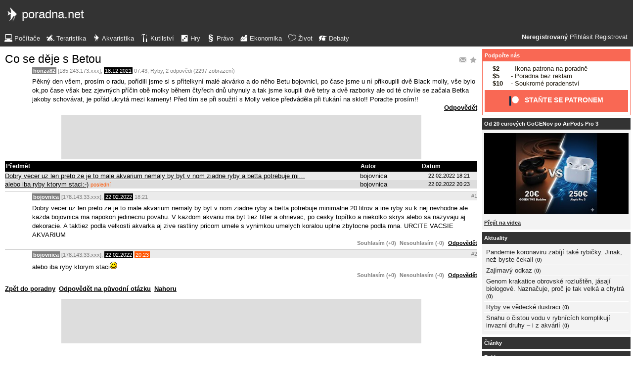

--- FILE ---
content_type: text/html; charset=UTF-8
request_url: https://akva.poradna.net/questions/3116184-co-se-deje-s-betou
body_size: 5579
content:
<!DOCTYPE html>
		<html>
			<head>
				<meta charset="utf-8" />
				<meta name="viewport" content="width=device-width, initial-scale=1" />
												<title>Co se děje s Betou - poradna.net</title>				<link rel="manifest" href="https://akva.poradna.net/metadata" />				<script>
					document.documentElement.className = 'js';
					___gcfg = {lang: "cs"};
					___pcfg = {"base":"https:\/\/akva.poradna.net\/","common":"https:\/\/static.poradna.net\/"}				</script>
				<script src="https://static.poradna.net/scripts/jquery.min.js"></script>				<link rel="shortcut icon" href="https://akva.poradna.net/favicon.ico?v=2" type="image/x-icon" />				<link rel="icon" href="https://akva.poradna.net/favicon.ico?v=2" type="image/x-icon" />									<link rel="alternate" href="https://akva.poradna.net/questions/3116184-co-se-deje-s-betou?rss" type="application/rss+xml" title="Co se děje s Betou" />												<link rel="stylesheet" href="https://static.poradna.net/styles/igork.css?v=86" type="text/css" media="screen" />			</head>
			<body id="top" class="cs">
				<header>
								<a href="https://akva.poradna.net/" class="logo" tabindex="-1"><img src="https://static.poradna.net/images/logo/30x30/logo-akva@30x30.light.png" alt="" width="30" height="30" /> <span>poradna.net</span></a>						<div class="navigationPanel">
				            <div class="user">
                                    <b>Neregistrovaný</b>                    <a href="https://akva.poradna.net/questions/3116184-co-se-deje-s-betou?login">Přihlásit</a>                                            <a href="https://akva.poradna.net/register">Registrovat</a>                                                </div>
						<form method="post">
					<b class="sm box">
						<select name="tab">
															<option value="https://pc.poradna.net/">Počítače</option>															<option value="https://tera.poradna.net/">Teraristika</option>															<option value="https://akva.poradna.net/" selected="1" class="selected">Akvaristika</option>															<option value="https://kutilska.poradna.net/">Kutilství</option>															<option value="https://hry.poradna.net/">Hry</option>															<option value="https://pravo.poradna.net/">Právo</option>															<option value="https://ekonomicka.poradna.net/">Ekonomika</option>															<option value="https://zivot.poradna.net/">Život</option>															<option value="https://debaty.net/">Debaty</option>													</select>
						<input type="submit" class="no-js" name="go-tab" value="&gt;" />
					</b>
					<span class="md lg">
						<ul>
															<li>
																		<a href="https://pc.poradna.net/" tabindex="-1"><img src="https://static.poradna.net/images/logo/30x30/logo-pc@30x30.light.png" alt="" width="16" height="16" /> <span>Počítače</span></a>								</li>
															<li>
																		<a href="https://tera.poradna.net/" tabindex="-1"><img src="https://static.poradna.net/images/logo/30x30/logo-tera@30x30.light.png" alt="" width="16" height="16" /> <span>Teraristika</span></a>								</li>
															<li>
																		<a href="https://akva.poradna.net/" tabindex="-1"><img src="https://static.poradna.net/images/logo/30x30/logo-akva@30x30.light.png" alt="" width="16" height="16" /> <span>Akvaristika</span></a>								</li>
															<li>
																		<a href="https://kutilska.poradna.net/" tabindex="-1"><img src="https://static.poradna.net/images/logo/30x30/logo-kutilska@30x30.light.png" alt="" width="16" height="16" /> <span>Kutilství</span></a>								</li>
															<li>
																		<a href="https://hry.poradna.net/" tabindex="-1"><img src="https://static.poradna.net/images/logo/30x30/logo-hry@30x30.light.png" alt="" width="16" height="16" /> <span>Hry</span></a>								</li>
															<li>
																		<a href="https://pravo.poradna.net/" tabindex="-1"><img src="https://static.poradna.net/images/logo/30x30/logo-pravo@30x30.light.png" alt="" width="16" height="16" /> <span>Právo</span></a>								</li>
															<li>
																		<a href="https://ekonomicka.poradna.net/" tabindex="-1"><img src="https://static.poradna.net/images/logo/30x30/logo-ekonomicka@30x30.light.png" alt="" width="16" height="16" /> <span>Ekonomika</span></a>								</li>
															<li>
																		<a href="https://zivot.poradna.net/" tabindex="-1"><img src="https://static.poradna.net/images/logo/30x30/logo-zivot@30x30.light.png" alt="" width="16" height="16" /> <span>Život</span></a>								</li>
															<li>
																		<a href="https://debaty.net/" tabindex="-1"><img src="https://static.poradna.net/images/logo/30x30/logo-debaty@30x30.light.png" alt="" width="16" height="16" /> <span>Debaty</span></a>								</li>
													</ul>
					</span>
				</form>
							</div>
						</header>
				<div class="row">
					<main>
																<article>								<h1 class="heading header">
				<a href="https://akva.poradna.net/questions/3116184-co-se-deje-s-betou/favorite" class="action"><img src="https://static.poradna.net/images/post/action/favorite.png" alt="Přidat otázku mezi oblíbené" title="Přidat otázku mezi oblíbené" width="16" height="16" /></a><a href="https://akva.poradna.net/questions/3116184-co-se-deje-s-betou/subscribe" class="action"><img src="https://static.poradna.net/images/post/action/subscribe.png" alt="Zasílat nové odpovědi e-mailem" title="Zasílat nové odpovědi e-mailem" width="16" height="16" /></a>				<a href="https://akva.poradna.net/questions/3116184-co-se-deje-s-betou" tabindex="-1">Co se děje s Betou</a>			</h1>
							<footer><small> <b title="Autor otázky" class="author-nn">honza82</b> [185.243.173.xxx], <time><span class="p p4y1m" title="Otázka starší jako 4 roky"><a href="https://akva.poradna.net/questions/3116184-co-se-deje-s-betou?from=2021-12-18" tabindex="-1" rel="nofollow">18.12.2021</a></span> <a href="https://akva.poradna.net/questions/3116184-co-se-deje-s-betou?from=2021-12-18-07.43.43" tabindex="-1" rel="nofollow">07:43</a></time>, <a href="https://akva.poradna.net/?category=61-fishes" tabindex="-1" rel="nofollow">Ryby</a>, 2 odpovědi (2297 zobrazení)</small></footer>
					<div class="content">
												<div class="body">
							<p>Pěkný den všem, prosím o radu, pořídili jsme si s přítelkyní malé akvárko a do něho Betu bojovnici, po čase jsme u ní přikoupili dvě Black molly, vše bylo ok,po čase však bez zjevných příčin obě molky během čtyřech dnů uhynuly a tak jsme koupili dvě tetry a dvě razborky ale od té chvíle se začala Betka jakoby schovávat, je pořád ukrytá mezi kameny! Před tím se při soužití s Molly velice předváděla při ťukání na sklo!! Poraďte prosím!!</p>						</div>
																							</div>
											<aside class="actions"><span><a href="https://akva.poradna.net/questions/3116184-co-se-deje-s-betou/reply">Odpovědět</a></span></aside>
									</article>											                        <div class="rklm" style="width:728px;height:90px">
                            <script async
                                src="//pagead2.googlesyndication.com/pagead/js/adsbygoogle.js"
                                data-ad-client="ca-pub-6230057785205801"></script>
                            <ins class="adsbygoogle"
                                style="display:block;max-width:728px;width:100%;height:90px"
                                data-ad-client="ca-pub-6230057785205801"
                                data-ad-slot="5385126961"></ins>
                            <script>
                            (adsbygoogle = window.adsbygoogle || []).push({});
                            </script>
                        </div>
                    						<table id="table" class="table t tr">
				<thead>
					<tr>
						<th class="_title">Předmět</th>
						<th class="_createdBy">Autor</th>
						<th class="_createdOn">Datum</th>
					</tr>
				</thead>
				<tbody>
																															<tr id="_r3128241" class=" odd">								<td class="_title lvl lvl0"><a href="https://akva.poradna.net/questions/3116184-co-se-deje-s-betou#r3128241">Dobry vecer uz len preto ze je to male akvarium nemaly by byt v nom ziadne ryby a betta potrebuje mi…</a><div class="sm"><small>bojovnica <span class="right">22.02.2022 18:21</span></small></div></td>
								<td class="_createdBy">bojovnica</td>
								<td class="_lastReply"><time><a href="https://akva.poradna.net/questions/3116184-co-se-deje-s-betou?from=2022-02-22-18.21.43#r3128241" tabindex="-1" rel="nofollow">22.02.2022 18:21</a></time></td>
							</tr>																				<tr id="_r3128261" class="">								<td class="_title lvl lvl0"><a href="https://akva.poradna.net/questions/3116184-co-se-deje-s-betou#r3128261">alebo iba ryby ktorym staci:-)</a> <small class="last">poslední</small><div class="sm"><small>bojovnica <span class="right">22.02.2022 20:23</span></small></div></td>
								<td class="_createdBy">bojovnica</td>
								<td class="_lastReply"><time><a href="https://akva.poradna.net/questions/3116184-co-se-deje-s-betou?from=2022-02-22-20.23.55#r3128261" tabindex="-1" rel="nofollow">22.02.2022 20:23</a></time></td>
							</tr>															</tbody>
			</table>
			<section class="comments">
																				<article id="r3128241" class="reply lvl lvl0">					<footer><small> <b title="Autor otázky" class="author-nn">bojovnica</b> [178.143.33.xxx], <time><span class="p p3y11m" title="Odpověď starší jako 3 roky"><a href="https://akva.poradna.net/questions/3116184-co-se-deje-s-betou?from=2022-02-22" tabindex="-1" rel="nofollow">22.02.2022</a></span> <a href="https://akva.poradna.net/questions/3116184-co-se-deje-s-betou?from=2022-02-22-18.21.43" tabindex="-1" rel="nofollow">18:21</a></time> <a href="https://akva.poradna.net/questions/3116184-co-se-deje-s-betou#r3128241" class="permalink" tabindex="-1" rel="nofollow">#1</a></small></footer>
					<div class="content">
						<div class="body"><p>Dobry vecer uz len preto ze je to male akvarium nemaly by byt v nom ziadne ryby a betta potrebuje minimalne 20 litrov a ine ryby su k nej nevhodne ale kazda bojovnica ma napokon jedinecnu povahu. V kazdom akvariu ma byt tiez filter a ohrievac, po cesky topítko a niekolko skrys alebo sa nazyvaju aj dekoracie. A taktiez podla velkosti akvarka aj zive rastliny pricom umele s vynimkou umelych koralou uplne zbytocne podla mna. URCITE VACSIE AKVARIUM</p></div>
											</div>
											<aside class="actions"><small><span class="rating"><a class="rate zero">Souhlasím (+0)</a> <a class="rate zero">Nesouhlasím (-0)</a></span> <a href="https://akva.poradna.net/questions/3116184-co-se-deje-s-betou/3128241/reply">Odpovědět</a></small></aside>
									</article>																									<article id="r3128261" class="reply lvl lvl0">					<footer><small> <b title="Autor otázky" class="author-nn">bojovnica</b> [178.143.33.xxx], <time><span class="p p3y11m" title="Odpověď starší jako 3 roky"><a href="https://akva.poradna.net/questions/3116184-co-se-deje-s-betou?from=2022-02-22" tabindex="-1" rel="nofollow">22.02.2022</a></span> <span class="last" title="Poslední odpověď"><a href="https://akva.poradna.net/questions/3116184-co-se-deje-s-betou?from=2022-02-22-20.23.55" tabindex="-1" rel="nofollow">20:23</a></span></time> <a href="https://akva.poradna.net/questions/3116184-co-se-deje-s-betou#r3128261" class="permalink" tabindex="-1" rel="nofollow">#2</a></small></footer>
					<div class="content">
						<div class="body"><p>alebo iba ryby ktorym staci<img src="https://static.poradna.net/images/smiley/smile.gif" alt=":-)" /></p></div>
											</div>
											<aside class="actions"><small><span class="rating"><a class="rate zero">Souhlasím (+0)</a> <a class="rate zero">Nesouhlasím (-0)</a></span> <a href="https://akva.poradna.net/questions/3116184-co-se-deje-s-betou/3128261/reply">Odpovědět</a></small></aside>
									</article>												</section>
			<p class="actions">
				<a href="https://akva.poradna.net/">Zpět do poradny</a>									<a href="https://akva.poradna.net/questions/3116184-co-se-deje-s-betou/reply">Odpovědět na původní otázku</a>								<a href="#top">Nahoru</a>			</p>
								                        <div class="rklm" style="width:728px;height:90px">
                            <script async
                                src="//pagead2.googlesyndication.com/pagead/js/adsbygoogle.js"
                                data-ad-client="ca-pub-6230057785205801"></script>
                            <ins class="adsbygoogle"
                                style="display:block;max-width:728px;width:100%;height:90px"
                                data-ad-client="ca-pub-6230057785205801"
                                data-ad-slot="8778588826"></ins>
                            <script>
                            (adsbygoogle = window.adsbygoogle || []).push({});
                            </script>
                        </div>
                    					</main>
					<aside>
													<div class="patreon">
								<h5><a href="https://www.patreon.com/poradna">Podpořte nás</a></h5>								<ul>
									<li><b>$2</b> - Ikona patrona na poradně</li>
									<li><b>$5</b> - Poradna bez reklam</li>
									<li><b>$10</b> - Soukromé poradenství</li>
								</ul>
								<p class="actions">
									<a href="https://www.patreon.com/poradna">
										<svg width="1.5rem" height="1.5rem" viewBox="0 0 569 546" version="1.1" xmlns="http://www.w3.org/2000/svg">
											<title>Patreon logo</title>
											<g>
												<circle cx="362.589996" cy="204.589996" data-fill="1" r="204.589996"></circle>
												<rect data-fill="2" height="545.799988" width="100" x="0" y="0"></rect>
											</g>
										</svg>
										<span>Staňte se patronem</span>
									</a>
								</p>
							</div>
																						<div>
									<h5><a href="https://www.youtube.com/watch?v=CU9qhHcoPUI">Od 20 eurových GoGENov po AirPods Pro 3</a></h5>									<p><a href="https://www.youtube.com/watch?v=CU9qhHcoPUI"><img src="https://static.poradna.net/images/youtube/CU9qhHcoPUI.jpg" alt="" /></a></p>									<p class="actions"><a href="https://www.youtube.com/channel/UCilrIiMxHyRCzJys7h3IkxQ/videos">Přejít na videa</a></p>								</div>
														<div class="flashes">
										<h5><a href="https://akva.poradna.net/flashes">Aktuality</a></h5>					<ul class="separated">
									<li>
						<a href="https://akva.poradna.net/flashes/3010159-pandemie-koronaviru-zabiji-take-rybicky-jinak-nez-byste-cekali">Pandemie koronaviru zabíjí také rybičky. Jinak, než byste čekali</a>						<span class="comments">
							(<b><a href="https://akva.poradna.net/flashes/3010159-pandemie-koronaviru-zabiji-take-rybicky-jinak-nez-byste-cekali">0</a></b>)
						</span>
					</li>
									<li>
						<a href="https://akva.poradna.net/flashes/2976189-zajimavy-odkaz">Zajímavý odkaz</a>						<span class="comments">
							(<b><a href="https://akva.poradna.net/flashes/2976189-zajimavy-odkaz">0</a></b>)
						</span>
					</li>
									<li>
						<a href="https://akva.poradna.net/flashes/2973733-genom-krakatice-obrovske-rozlusten-jasaji-biologove-naznacuje-proc-je-tak-velka-a-chytra">Genom krakatice obrovské rozluštěn, jásají biologové. Naznačuje, proč je tak velká a chytrá</a>						<span class="comments">
							(<b><a href="https://akva.poradna.net/flashes/2973733-genom-krakatice-obrovske-rozlusten-jasaji-biologove-naznacuje-proc-je-tak-velka-a-chytra">0</a></b>)
						</span>
					</li>
									<li>
						<a href="https://akva.poradna.net/flashes/2960847-ryby-ve-vedecke-ilustraci">Ryby ve vědecké ilustraci</a>						<span class="comments">
							(<b><a href="https://akva.poradna.net/flashes/2960847-ryby-ve-vedecke-ilustraci">0</a></b>)
						</span>
					</li>
									<li>
						<a href="https://akva.poradna.net/flashes/2946102-snahu-o-cistou-vodu-v-rybnicich-komplikuji-invazni-druhy-i-z-akvarii">Snahu o čistou vodu v rybnících komplikují invazní druhy – i z akvárií</a>						<span class="comments">
							(<b><a href="https://akva.poradna.net/flashes/2946102-snahu-o-cistou-vodu-v-rybnicich-komplikuji-invazni-druhy-i-z-akvarii">0</a></b>)
						</span>
					</li>
							</ul>
											</div>
														<div class="articles">
										<h5><a href="https://akva.poradna.net/articles">Články</a></h5>											</div>
							                        <div>
                            <h5>Reklama</h5>
                            <div class="rklm" style="width:300px;height:600px">
                                <script async
                                    src="//pagead2.googlesyndication.com/pagead/js/adsbygoogle.js"
                                    data-ad-client="ca-pub-6230057785205801"></script>
                                <ins class="adsbygoogle"
                                    style="display:inline-block;width:300px;height:600px"
                                    data-ad-client="ca-pub-6230057785205801"
                                    data-ad-slot="7171414563"></ins>
                                <script>
                                (adsbygoogle = window.adsbygoogle || []).push({});
                                </script>
                            </div>
                        </div>
                    										<form method="post">
				<div class="categories">
					<h5>Kategorie</h5>
					<ul>
													<li class="lvl0">								<label>
									<input type="checkbox" name="category-54" checked="1" />									<a href="https://akva.poradna.net/?category=54-starting" tabindex="-1" rel="nofollow">Začínáme</a>								</label>
							</li>													<li class="lvl0">								<label>
									<input type="checkbox" name="category-55" checked="1" />									<a href="https://akva.poradna.net/?category=55-boast" tabindex="-1" rel="nofollow">Pochlubte se</a>								</label>
							</li>													<li class="lvl0">								<label>
									<input type="checkbox" name="category-56" checked="1" />									<a href="https://akva.poradna.net/?category=56-aquaria" tabindex="-1" rel="nofollow">Akvária</a>								</label>
							</li>													<li class="lvl0">								<label>
									<input type="checkbox" name="category-57" checked="1" />									<a href="https://akva.poradna.net/?category=57-technics" tabindex="-1" rel="nofollow">Technika</a>								</label>
							</li>													<li class="lvl0">								<label>
									<input type="checkbox" name="category-58" checked="1" />									<a href="https://akva.poradna.net/?category=58-chemistry" tabindex="-1" rel="nofollow">Chemie a úprava vody</a>								</label>
							</li>													<li class="lvl0">								<label>
									<input type="checkbox" name="category-59" checked="1" />									<a href="https://akva.poradna.net/?category=59-plants" tabindex="-1" rel="nofollow">Rostliny</a>								</label>
							</li>													<li class="lvl0">								<label>
									<input type="checkbox" name="category-60" checked="1" />									<a href="https://akva.poradna.net/?category=60-algae" tabindex="-1" rel="nofollow">Řasy</a>								</label>
							</li>													<li class="lvl0">								<label>
									<input type="checkbox" name="category-61" checked="1" />									<a href="https://akva.poradna.net/?category=61-fishes" tabindex="-1" rel="nofollow">Ryby</a>								</label>
							</li>													<li class="lvl1">								<label>
									<input type="checkbox" name="category-62" checked="1" />									<a href="https://akva.poradna.net/?category=62-freshwater" tabindex="-1" rel="nofollow">Sladkovodní</a>								</label>
							</li>													<li class="lvl1">								<label>
									<input type="checkbox" name="category-63" checked="1" />									<a href="https://akva.poradna.net/?category=63-saltwater" tabindex="-1" rel="nofollow">Mořské</a>								</label>
							</li>													<li class="lvl1">								<label>
									<input type="checkbox" name="category-64" checked="1" />									<a href="https://akva.poradna.net/?category=64-pool" tabindex="-1" rel="nofollow">Bazénové</a>								</label>
							</li>													<li class="lvl0">								<label>
									<input type="checkbox" name="category-65" checked="1" />									<a href="https://akva.poradna.net/?category=65-aquatics" tabindex="-1" rel="nofollow">Ostatní obyvatelé akvária</a>								</label>
							</li>													<li class="lvl0">								<label>
									<input type="checkbox" name="category-66" checked="1" />									<a href="https://akva.poradna.net/?category=66-expositions" tabindex="-1" rel="nofollow">Burzy a výstavy</a>								</label>
							</li>													<li class="lvl0">								<label>
									<input type="checkbox" name="category-67" checked="1" />									<a href="https://akva.poradna.net/?category=67-feedstuffs" tabindex="-1" rel="nofollow">Krmiva</a>								</label>
							</li>													<li class="lvl0">								<label>
									<input type="checkbox" name="category-68" checked="1" />									<a href="https://akva.poradna.net/?category=68-diseases" tabindex="-1" rel="nofollow">Nemoci</a>								</label>
							</li>													<li class="lvl0">								<label>
									<input type="checkbox" name="category-69" checked="1" />									<a href="https://akva.poradna.net/?category=69-chat" tabindex="-1" rel="nofollow">Pokec</a>								</label>
							</li>											</ul>
					<p class="submits">
						<input type="submit" name="select-categories" value="Vybrat" />						<input type="submit" name="all-categories" value="Všechny" />					</p>
				</div>
			</form>
																				</aside>
				</div>
				<footer>
							<div class="menus">
			<div class="domains">
				<h5>Všechny poradny</h5>
				<ul>
																	<li>
														<a href="https://pc.poradna.net/" tabindex="-1"><img src="https://static.poradna.net/images/logo/30x30/logo-pc@30x30.light.png" alt="" width="16" height="16" /> <span>Počítače</span></a>						</li>
																	<li>
														<a href="https://tera.poradna.net/" tabindex="-1"><img src="https://static.poradna.net/images/logo/30x30/logo-tera@30x30.light.png" alt="" width="16" height="16" /> <span>Teraristika</span></a>						</li>
																	<li>
														<a href="https://akva.poradna.net/" tabindex="-1"><img src="https://static.poradna.net/images/logo/30x30/logo-akva@30x30.light.png" alt="" width="16" height="16" /> <span>Akvaristika</span></a>						</li>
																	<li>
														<a href="https://kutilska.poradna.net/" tabindex="-1"><img src="https://static.poradna.net/images/logo/30x30/logo-kutilska@30x30.light.png" alt="" width="16" height="16" /> <span>Kutilství</span></a>						</li>
																		</ul><ul>
												<li>
														<a href="https://hry.poradna.net/" tabindex="-1"><img src="https://static.poradna.net/images/logo/30x30/logo-hry@30x30.light.png" alt="" width="16" height="16" /> <span>Hry</span></a>						</li>
																	<li>
														<a href="https://pravo.poradna.net/" tabindex="-1"><img src="https://static.poradna.net/images/logo/30x30/logo-pravo@30x30.light.png" alt="" width="16" height="16" /> <span>Právo</span></a>						</li>
																	<li>
														<a href="https://ekonomicka.poradna.net/" tabindex="-1"><img src="https://static.poradna.net/images/logo/30x30/logo-ekonomicka@30x30.light.png" alt="" width="16" height="16" /> <span>Ekonomika</span></a>						</li>
																	<li>
														<a href="https://zivot.poradna.net/" tabindex="-1"><img src="https://static.poradna.net/images/logo/30x30/logo-zivot@30x30.light.png" alt="" width="16" height="16" /> <span>Život</span></a>						</li>
																		</ul><ul>
												<li>
														<a href="https://debaty.net/" tabindex="-1"><img src="https://static.poradna.net/images/logo/30x30/logo-debaty@30x30.light.png" alt="" width="16" height="16" /> <span>Debaty</span></a>						</li>
														</ul>
			</div>
			<div class="wrapper">
				<div class="socials">
					<h5>Sociální sítě</h5>
					<ul>
						<li><a href="https://www.facebook.com/poradna.net/" tabindex="-1"><img src="https://static.poradna.net/images/facebook@16x16.light.png" alt="" width="16" height="16" /> <span>Facebook</span></a></li>
						<li><a href="https://twitter.com/poradna_net" tabindex="-1"><img src="https://static.poradna.net/images/twitter@16x16.light.png" alt="" width="16" height="16" /> <span>Twitter</span></a></li>
					</ul>
				</div>
				<div class="links">
					<h5>Ostatní odkazy</h5>
					<ul>
						<li><a href="https://akva.poradna.net/info/terms">Pravidla</a></li>
						<li><a href="https://akva.poradna.net/info/advertising">Reklama</a></li>
						<li><a href="https://akva.poradna.net/info/support">Podpořte nás</a></li>
						<li><a href="https://akva.poradna.net/info/faq">FAQ</a></li>
						<li><a href="https://akva.poradna.net/info/contact">Kontakt</a></li>
						<li><a href="https://akva.poradna.net/info/gdpr">Prohlášení o ochraně osobních údajů</a></li>
					</ul>
				</div>
			</div>
		</div>
		<p>
			© 2005-2026 Poradna.net – <a href="mailto:info@poradna.net">info@poradna.net</a>,
			<span>29 ms</span>
		</p>
						</footer>
				<script src="https://static.poradna.net/scripts/jquery.lightbox.js"></script>				<script src="https://static.poradna.net/scripts/jquery.spoiler.js"></script>				<script src="https://static.poradna.net/scripts/script.js?v=11"></script>									<script>var sc_project=1217036,sc_invisible=1,sc_partition=10,sc_security="9a9d3762",sc_img,sc_time_difference,sc_time,sc_date,sc_call;</script>
					<script src="https://www.statcounter.com/counter/counter.js"></script>					<noscript><img src="https://c11.statcounter.com/counter.php?sc_project=1217036&amp;java=0&amp;security=9a9d3762&amp;invisible=1" alt="" /></noscript>					<img src="https://toplist.cz/dot.asp?id=577397" alt="" width="1" height="1" />					<script>
					var _gaq = _gaq || [];
					_gaq.push(['_setAccount', 'UA-19384824-1']);
					_gaq.push(['_setDomainName', '.poradna.net']);
					_gaq.push(['_trackPageview']);
					(function() {
						var ga = document.createElement('script'); ga.type = 'text/javascript'; ga.async = true;
						ga.src = ('https:' == document.location.protocol ? 'https://ssl' : 'http://www') + '.google-analytics.com/ga.js';
						var s = document.getElementsByTagName('script')[0]; s.parentNode.insertBefore(ga, s);
					})();
					</script>
							</body>
		</html>


--- FILE ---
content_type: text/html; charset=utf-8
request_url: https://www.google.com/recaptcha/api2/aframe
body_size: 258
content:
<!DOCTYPE HTML><html><head><meta http-equiv="content-type" content="text/html; charset=UTF-8"></head><body><script nonce="7L0R9HDLuHTv-YRdrv98lg">/** Anti-fraud and anti-abuse applications only. See google.com/recaptcha */ try{var clients={'sodar':'https://pagead2.googlesyndication.com/pagead/sodar?'};window.addEventListener("message",function(a){try{if(a.source===window.parent){var b=JSON.parse(a.data);var c=clients[b['id']];if(c){var d=document.createElement('img');d.src=c+b['params']+'&rc='+(localStorage.getItem("rc::a")?sessionStorage.getItem("rc::b"):"");window.document.body.appendChild(d);sessionStorage.setItem("rc::e",parseInt(sessionStorage.getItem("rc::e")||0)+1);localStorage.setItem("rc::h",'1770030643253');}}}catch(b){}});window.parent.postMessage("_grecaptcha_ready", "*");}catch(b){}</script></body></html>